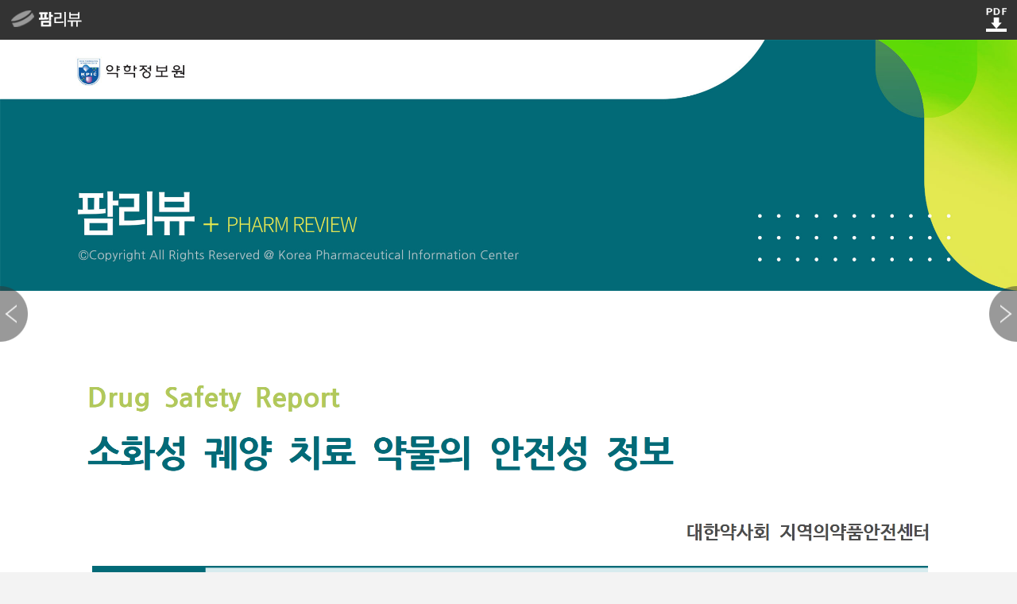

--- FILE ---
content_type: text/html; Charset=UTF-8
request_url: https://www.health.kr/Menu.PharmReview/View.asp?PharmReview_IDX=8473
body_size: 6940
content:







<!DOCTYPE HTML> 
<html>
<head>
<title></title>
<meta http-equiv="X-UA-Compatible" content="IE=8">
<meta http-equiv="Content-Type" content="text/html; charset=UTF-8" /> 
<meta name="viewport" content="width=device-width, initial-scale=1.0, maximum-scale=1.0"/> 
<link href="style.css" rel="stylesheet"/>
<style>
.swipe {
  overflow: hidden;
  visibility: hidden;
  position: relative;
}
.swipe-wrap {
  overflow: hidden;
  position: relative;
}
.swipe-wrap > div {
  float:left;
  width:100%;
  position: relative;
}
</style>
<style type="text/css">
.content_img {
    image-rendering: -moz-crisp-edges;         /* Firefox */
    image-rendering:   -o-crisp-edges;         /* Opera */
    image-rendering: -webkit-optimize-contrast;/* Webkit (non-standard naming) */
    image-rendering: crisp-edges;
    -ms-interpolation-mode: bicubic;  /* IE (non-standard property) */
}
</style>
</head>
<body>
<!-- max-width:500px -->
<div id="wrap" style="width:100%;height:100%;background:#333333">
<div style="width:100%;height:50px;z-index:999;position:absolute">

<div style="float:left;text-align:left">
<!--<a href="http://www.health.kr/Menu.PharmReview/?PharmReview_Referrer=&PharmReview_type=1" target="_blank">-->
<img src="logo_type1.gif"/>
<!--</a>-->
</div>


<div style="float:right;text-align:right">
<a href="https://common.health.kr/shared/healthkr/pharmreview/Drug Safety Report_소화성 궤양 치료 약물의 안전성 정보(1).pdf" target="_blank"><img src="pdf.gif"/></a>
</div>





</div>


<div id="mySwipe" style="width:100%;;margin:0 auto;padding-top:50px;" class="swipe">
  <div class="swipe-wrap" style="">

<div><img class="content_img" src="https://common.health.kr/shared/healthkr/pharmreview/Drug Safety Report_소화성 궤양 치료 약물의 안전성 정보001(1).png" style="width:100%;"/></div>

<div><img class="content_img" src="https://common.health.kr/shared/healthkr/pharmreview/Drug Safety Report_소화성 궤양 치료 약물의 안전성 정보002(1).png" style="width:100%;"/></div>

<div><img class="content_img" src="https://common.health.kr/shared/healthkr/pharmreview/Drug Safety Report_소화성 궤양 치료 약물의 안전성 정보003(1).png" style="width:100%;"/></div>

<div><img class="content_img" src="https://common.health.kr/shared/healthkr/pharmreview/Drug Safety Report_소화성 궤양 치료 약물의 안전성 정보004(1).png" style="width:100%;"/></div>

<div><img class="content_img" src="https://common.health.kr/shared/healthkr/pharmreview/Drug Safety Report_소화성 궤양 치료 약물의 안전성 정보005(1).png" style="width:100%;"/></div>

<div><img class="content_img" src="https://common.health.kr/shared/healthkr/pharmreview/Drug Safety Report_소화성 궤양 치료 약물의 안전성 정보006(1).png" style="width:100%;"/></div>

<div><img class="content_img" src="https://common.health.kr/shared/healthkr/pharmreview/Drug Safety Report_소화성 궤양 치료 약물의 안전성 정보007(1).png" style="width:100%;"/></div>

<div><img class="content_img" src="https://common.health.kr/shared/healthkr/pharmreview/Drug Safety Report_소화성 궤양 치료 약물의 안전성 정보008(1).png" style="width:100%;"/></div>

  </div>
</div>



<div style="width:100%;height:30px">

</div>

<!--
<div style="text-align:center;padding-top:20px;">
  <button onclick="mySwipe.prev();">이전</button> 
  <button onclick="mySwipe.next();">다음</button>
</div>
-->
</div><!-- wrap -->
<div id="quick_L" style="cursor:pointer;border:solid 0px #eaeaea;position:absolute;z-index:999;top:67px;width:35px;height:70px;" onclick="mySwipe.prev();">
<img src="btn_left.png"/>



</div>
<div id="quick_R" style="cursor:pointer;border:solid 0px #eaeaea;position:absolute;z-index:999;top:67px;width:35px;height:70px;" onclick="mySwipe.next();">
<img src="btn_right.png"/>
</div>



<script src="//ajax.googleapis.com/ajax/libs/jquery/1.9.1/jquery.min.js"></script>
<script src="swipe.js"></script>
<script>
// pure JS
var elem = document.getElementById("mySwipe");
window.mySwipe = Swipe(elem, {
  // startSlide: 4,
  // auto: 3000,
  // continuous: true,
  // disableScroll: true,
  // stopPropagation: true,
  // callback: function(index, element) {},
  // transitionEnd: function(index, element) {}
});
// with jQuery
// window.mySwipe = $('#mySwipe').Swipe().data('Swipe');
</script>



<script type="text/javascript">
var quick_menu = $('#quick_R');
var quick_top = $(window).height()/2;
quick_menu.css('left', ($(window).width()/2) + ($("#wrap").width()/2) +10 );

/*
var quick_menu = $('#quick');
var quick_top = 100;
quick_menu.css('top', $(window).height() );
//quick_menu.css('left', $(window).width() );
*/
$(window).resize(function() {
  quick_menu.stop();
  quick_menu.animate( { "top": $(document).scrollTop() + quick_top + "px" }, $(window).height()/2 );
 quick_menu.animate( { "left": ($(window).width()/2) + ($("#wrap").width()/2) -35 }, 0 ); 

});

  $(window).scroll(function(){
    quick_menu.stop();
      quick_menu.animate( { "top": $(document).scrollTop() + quick_top + "px" }, $(window).height()/2 );
 quick_menu.animate( { "left": ($(window).width()/2) + ($("#wrap").width()/2) -35 }, 0 ); 
  });

$(document).ready(function(){
    quick_menu.animate( { "top": $(document).scrollTop() + quick_top + "px" }, $(window).height()/2 );
 quick_menu.animate( { "left": ($(window).width()/2) + ($("#wrap").width()/2) -35 }, 0 ); 


});

</script>



<script type="text/javascript">
var quick_menu2 = $('#quick_L');
var quick_top2 = $(window).height()/2;
quick_menu2.css('left', ($(window).width()/2) + ($("#wrap").width()/2) +10 );

/*
var quick_menu = $('#quick');
var quick_top = 100;
quick_menu.css('top', $(window).height() );
//quick_menu.css('left', $(window).width() );
*/
$(window).resize(function() {
  quick_menu2.stop();
  quick_menu2.animate( { "top": $(document).scrollTop() + quick_top2 + "px" }, $(window).height()/2 );
 quick_menu2.animate( { "left": 0 }, 0 ); 

});

  $(window).scroll(function(){
    quick_menu2.stop();
      quick_menu2.animate( { "top": $(document).scrollTop() + quick_top2 + "px" }, $(window).height()/2 );
 quick_menu2.animate( { "left": 0 }, 0 ); 
  });

$(document).ready(function(){
    quick_menu2.animate( { "top": $(document).scrollTop() + quick_top2 + "px" }, $(window).height()/2 );
 quick_menu2.animate( { "left": 0 }, 0 ); 


});

</script>


<!-- Global site tag (gtag.js) - Google Analytics -->
<script async src="https://www.googletagmanager.com/gtag/js?id=UA-96548-1"></script>
<script>
  window.dataLayer = window.dataLayer || [];
  function gtag(){dataLayer.push(arguments);}
  gtag('js', new Date());

  gtag('config', 'UA-96548-1');
</script>


</body>
</html>
